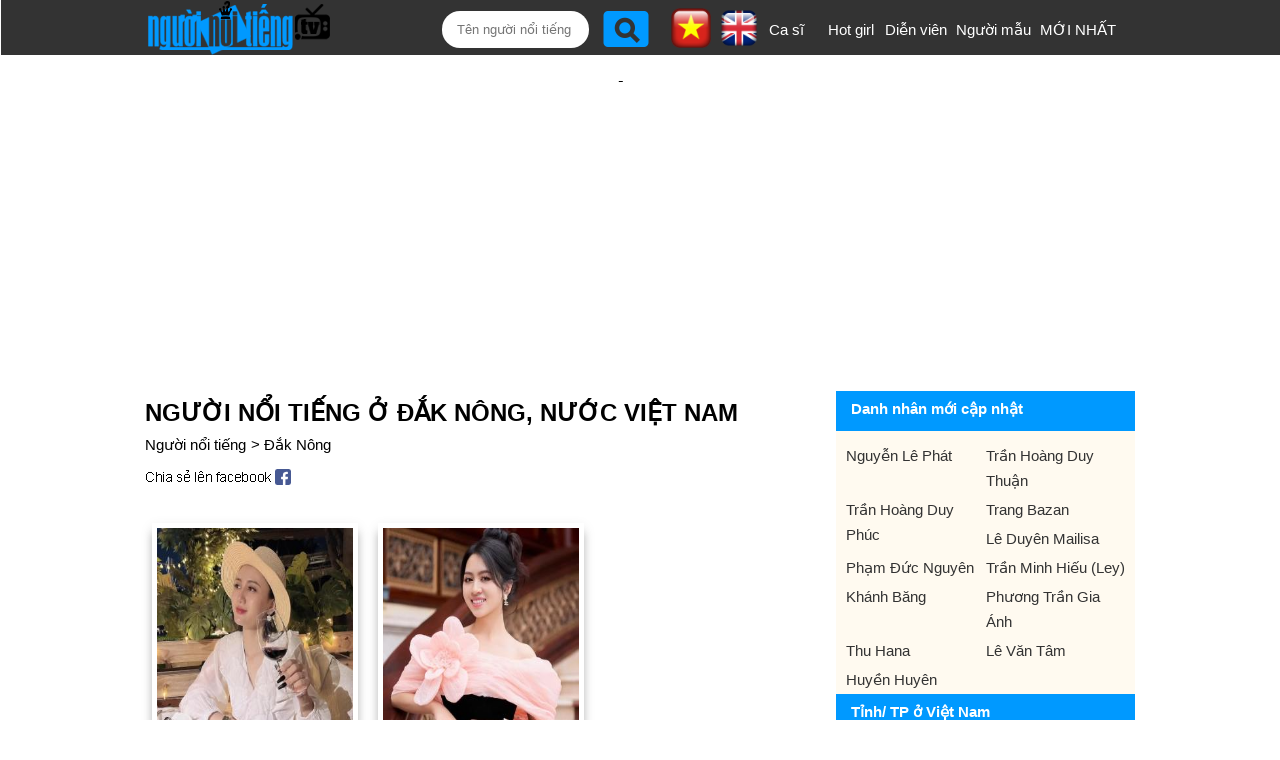

--- FILE ---
content_type: text/html;charset=UTF-8
request_url: https://nguoinoitieng.tv/tinh-tp/dak-nong-viet-nam
body_size: 7086
content:
<!DOCTYPE html>
<html lang="vi">
<head>
<meta charset="UTF-8">
<title>Người nổi tiếng ở Đắk Nông, nước Việt Nam</title>
<link rel="alternate" hreflang="en" href="https://en.nguoinoitieng.tv/born-city/dak-nong-viet-nam" />
<meta name="description" content="Người nổi tiếng ở Đắk Nông, nước Việt Nam. Người thành đạt/ Vĩ nhân/ danh nhân sinh ra ở tỉnh/ thành phố Đắk Nông, of Vietnam">
<meta name="keywords" content="Người nổi tiếng ở Đắk Nông, nước Việt Nam. Người thành đạt/ Vĩ nhân/ danh nhân sinh ra ở tỉnh/ thành phố Đắk Nông, of Vietnam, nguoi noi tieng Đắk Nông">
<link rel="next" href="/tinh-tp/dak-nong-viet-nam/page2" />
<meta name="robots" content="index,follow" />
<meta name="viewport" content="width=device-width,initial-scale=1.0,user-scalable=1">
<link rel="stylesheet" href="//s.xskt.com.vn/css/nnt/sv027.css" type="text/css" media="screen">
<link rel="canonical" href="https://nguoinoitieng.tv/tinh-tp/dak-nong-viet-nam">
<meta property="og:type" content="article" />
<meta property="og:site_name" content="Người nổi tiếng" />
<meta property="og:title" content="Người nổi tiếng ở Đắk Nông, nước Việt Nam" />
<meta property="og:url" content="https://nguoinoitieng.tv/tinh-tp/dak-nong-viet-nam" />
<meta property="og:image" content="https://s.xskt.com.vn/images/og-new/nguoinoitieng-tv.jpg" />
<meta property="og:description" content="Người nổi tiếng ở Đắk Nông, nước Việt Nam. Người thành đạt/ Vĩ nhân/ danh nhân sinh ra ở tỉnh/ thành phố Đắk Nông, of Vietnam" />
<script type="application/ld+json">
{
"@context":"http://schema.org",
"@type":"WebPage",
"url":"https://nguoinoitieng.tv/tinh-tp/dak-nong-viet-nam",
"name":"Người nổi tiếng ở Đắk Nông, nước Việt Nam",
"description":"Người nổi tiếng ở Đắk Nông, nước Việt Nam. Người thành đạt/ Vĩ nhân/ danh nhân sinh ra ở tỉnh/ thành phố Đắk Nông, of Vietnam",
"creator":{
"@type":"Organization",
"url":"https://nguoinoitieng.tv/",
"name":"nguoinoitieng.tv"
}
}
</script>
<script type="application/ld+json">
{
"@context":"https://schema.org/",
"@type":"BreadcrumbList",
"itemListElement":[{
"@type":"ListItem",
"position":1,
"name":"nguoinoitieng.tv",
"item":"https://nguoinoitieng.tv/"
},{
"@type":"ListItem",
"position":2,
"name":"Người nổi tiếng ở Đắk Nông, nước Việt Nam",
"item":"https://nguoinoitieng.tv/tinh-tp/dak-nong-viet-nam"
}]
}
</script>
</head>
<body><header>
<div class="header">
<div class="header-left">
<a href="/" class="logo"></a>
</div>
<div class="header-right">
<label for="slide-checkbox" class="slide-toggle" onclick=""><a id="nav-toggle" href="#" class=""><span></span></a></label>
<div class="search"><form action="/timkiem/" method="get">
<input type="text" name="tukhoa" placeholder="Tên người nổi tiếng" id="tukhoa">
<input type="submit" style="display:none">
<input type="button" name="btnsearch" value="" onclick="this.form.submit()">
<a href="https://en.nguoinoitieng.tv/born-city/dak-nong-viet-nam" class="en" title="English version"><img src="//s.xskt.com.vn/images/nguoint/en.png" alt="English"></a> <a href="https://nguoinoitieng.tv/tinh-tp/dak-nong-viet-nam" class="vi"><img src="//s.xskt.com.vn/images/nguoint/vi.png" alt="Vietnamese" title="Vietnamese version"></a>
</form>
</div><ul>
<li><a href="/nghe-nghiep/ca-si">Ca sĩ</a></li>
<li><a href="/nghe-nghiep/hot-girl">Hot girl</a></li>
<li><a href="/nghe-nghiep/dien-vien">Diễn viên</a></li>
<li style="width:90px"><a href="/nghe-nghiep/nguoi-mau">Người mẫu</a></li>
<li style="width:80px"><a href="/moi-nhat/">MỚI NHẤT</a></li></ul></div>
</div>
</header><aside id="content-menu"><a class="cate1" href="/">Home</a>
<br><b class="cate1">Vietnamese</b>
<ul>
<li><a href="/tinh-tp/ho-chi-minh-viet-nam">Ho Chi Minh</a></li>
<li><a href="/tinh-tp/ha-noi-viet-nam">Ha Noi</a></li>
<li><a href="/tinh-tp/thua-thien-hue-viet-nam">Thua Thien Hue</a></li>
<li><a href="/tinh-tp/nghe-an-viet-nam">Nghe An</a></li>
<li><a href="/tinh-tp/thanh-hoa-viet-nam">Thanh Hoa</a></li>
<li><a href="/tinh-tp/da-nang-viet-nam">Da Nang</a></li>
</ul>
<b class="cate1">South Korea</b>
<ul>
<li><a href="/tinh-tp/bucheon-han-quoc">Bucheon</a></li>
<li><a href="/tinh-tp/chungcheongnam-do-han-quoc">Chungcheongnam-do</a></li>
<li><a href="/tinh-tp/geumcheon-gu-han-quoc">Geumcheon-gu</a></li>
<li><a href="/tinh-tp/guro-gu-han-quoc">Guro-gu</a></li>
<li><a href="/tinh-tp/gurye-han-quoc">Gurye</a></li>
<li><a href="/tinh-tp/ilsan-han-quoc">Ilsan</a></li>
</ul>
<b class="cate1">United States</b>
<ul>
<li><a href="/tinh-tp/new-york-city-new-york">New York City</a></li>
<li><a href="/tinh-tp/los-angeles-california">Los Angeles</a></li>
<li><a href="/tinh-tp/chicago-illinois">Chicago</a></li>
<li><a href="/tinh-tp/brooklyn-new-york">Brooklyn</a></li>
<li><a href="/tinh-tp/philadelphia-pennsylvania">Philadelphia</a></li>
<li><a href="/tinh-tp/houston-texas">Houston</a></li>
</ul>
<b class="cate1">Anh</b>
<ul>
<li><a href="/tinh-tp/consett-anh">Consett</a></li>
<li><a href="/tinh-tp/derbyshire-anh">Derbyshire</a></li>
<li><a href="/tinh-tp/dronfield-anh">Dronfield</a></li>
<li><a href="/tinh-tp/great-yarmouth-anh">Great Yarmouth</a></li>
<li><a href="/tinh-tp/new-jersey-anh">New Jersey</a></li>
<li><a href="/tinh-tp/wallsend-anh">Wallsend</a></li>
</ul>
</aside>
<div class="clear"></div><div id="bnc0" class="bn">
<script async src="//pagead2.googlesyndication.com/pagead/js/adsbygoogle.js"></script>
<!-- B - TOP banner- MOBILE- dap ung -->
<ins data-full-width-responsive="true" class="adsbygoogle"
style="display:block"
data-ad-client="ca-pub-2988304919300319"
data-ad-slot="4233515213"
data-ad-format="auto"
data-full-width-responsive="true"></ins>
<script>(adsbygoogle=window.adsbygoogle||[]).push({});</script>
</div><div class="clear"></div>
<section id=content>
<div id="content-center">
<div id="content-left">
<h1>Người nổi tiếng ở Đắk Nông, nước Việt Nam</h1>
<div class="brc">
<a href="/">Người nổi tiếng</a>&gt; <a href="/tinh-tp/dak-nong-viet-nam">Đắk Nông</a>
</div>
<div class="share">
<a href="//www.facebook.com/sharer.php?u=https%3A%2F%2Fnguoinoitieng.tv%2Ftinh-tp%2Fdak-nong-viet-nam" class="s2fb" target="_blank" rel="nofollow">&nbsp;</a>
</div>
<div class="list-ngaymai"><div>
<figure>
<a href="/nghe-nghiep/mc/khanh-bang/bkd4" title="Thông tin của MC Khánh Băng">
<img src="/images/thumbnail/107/bkd4.jpg" alt="Ảnh MC Khánh Băng"></a>
<figcaption>
<a class="tennnt" href="/nghe-nghiep/mc/khanh-bang/bkd4">Khánh Băng</a>
<a class="nsnnt" href="/nghe-nghiep/mc" title="Người nổi tiếng là MC">MC <b>#31</b></a>
<a href="/con-giap/tuat" class="ranknnt">Tuổi Tuất <b>#312</b></a>
</figcaption>
</figure>
</div><div>
<figure>
<a href="/nghe-nghiep/tik-toker/le-duyen-mailisa/bld0" title="Thông tin của Tik Toker Lê Duyên Mailisa ">
<img src="/images/thumbnail/109/bld0.jpg" alt="Ảnh Tik Toker Lê Duyên Mailisa "></a>
<figcaption>
<a class="tennnt" href="/nghe-nghiep/tik-toker/le-duyen-mailisa/bld0">Lê Duyên Mailisa </a>
<a class="nsnnt" href="/nghe-nghiep/tik-toker" title="Người nổi tiếng là Tik Toker">Tik Toker <b>#379</b></a>
<a href="/con-giap/hoi" class="ranknnt">Tuổi Hợi <b>#352</b></a>
</figcaption>
</figure>
</div><div class="clear"></div><div id="bnc1" class="bn">
<script async src="//pagead2.googlesyndication.com/pagead/js/adsbygoogle.js"></script>

<ins class="adsbygoogle"
 style="display:inline-block;width:300px;height:250px"
 data-ad-client="ca-pub-2988304919300319"
 data-ad-slot="6777360416"></ins>
<script>
(adsbygoogle = window.adsbygoogle || []).push({});
</script>
</div><div class="clear"></div><div>
<figure>
<a href="/nghe-nghiep/hotface/tran-thanh-thanh-ron/bhgi" title="Thông tin của Hotface Trần Thanh Thanh (Ron)">
<img src="/images/thumbnail/103/bhgi.jpg" alt="Ảnh Hotface Trần Thanh Thanh (Ron)"></a>
<figcaption>
<a class="tennnt" href="/nghe-nghiep/hotface/tran-thanh-thanh-ron/bhgi">Trần Thanh Thanh (Ron)</a>
<a class="nsnnt" href="/nghe-nghiep/hotface" title="Người nổi tiếng là Hotface">Hotface <b>#75</b></a>
<a href="/con-giap/than" class="ranknnt">Tuổi Thân <b>#378</b></a>
</figcaption>
</figure>
</div><div>
<figure>
<a href="/nghe-nghiep/hien-tuong-mang/cam-van/bf24" title="Thông tin của Hiện tượng mạng Cẩm Vân">
<img src="/images/thumbnail/102/bf24.jpg" alt="Ảnh Hiện tượng mạng Cẩm Vân"></a>
<figcaption>
<a class="tennnt" href="/nghe-nghiep/hien-tuong-mang/cam-van/bf24">Cẩm Vân</a>
<a class="nsnnt" href="/nghe-nghiep/hien-tuong-mang" title="Người nổi tiếng là Hiện tượng mạng">Hiện tượng mạng <b>#46</b></a>
<a href="/con-giap/dau" class="ranknnt">Tuổi Dậu <b>#438</b></a>
</figcaption>
</figure>
</div><div class="clear5">&nbsp;</div><div id="bnc2" class="bn">
<script async src="//pagead2.googlesyndication.com/pagead/js/adsbygoogle.js"></script>
<ins data-full-width-responsive="true" class="adsbygoogle"
style="display:block; text-align:center;"
data-ad-format="fluid"
data-ad-layout="in-article"
data-ad-client="ca-pub-2988304919300319"
data-ad-slot="5356111612"></ins>
<script>
(adsbygoogle=window.adsbygoogle||[]).push({});
</script>
</div><div class="clear"></div><div class="clear5">&nbsp;</div><div>
<figure>
<a href="/nghe-nghiep/tik-toker/trang-bazan/blh8" title="Thông tin của Tik Toker Trang Bazan">
<img src="/images/thumbnail/109/blh8.jpg" alt="Ảnh Tik Toker Trang Bazan"></a>
<figcaption>
<a class="tennnt" href="/nghe-nghiep/tik-toker/trang-bazan/blh8">Trang Bazan</a>
<a class="nsnnt" href="/nghe-nghiep/tik-toker" title="Người nổi tiếng là Tik Toker">Tik Toker <b>#460</b></a>
<a href="/con-giap/suu" class="ranknnt">Tuổi Sửu <b>#428</b></a>
</figcaption>
</figure>
</div><div>
<figure>
<a href="/nghe-nghiep/hot-teen/nguyen-ngoc-diep/bfnd" title="Thông tin của Hot Teen Nguyễn Ngọc Diệp">
<img src="/images/thumbnail/101/bfnd.jpg" alt="Ảnh Hot Teen Nguyễn Ngọc Diệp"></a>
<figcaption>
<a class="tennnt" href="/nghe-nghiep/hot-teen/nguyen-ngoc-diep/bfnd">Nguyễn Ngọc Diệp</a>
<a class="nsnnt" href="/nghe-nghiep/hot-teen" title="Người nổi tiếng là Hot Teen">Hot Teen <b>#18</b></a>
<a href="/con-giap/ngo" class="ranknnt">Tuổi Ngọ <b>#467</b></a>
</figcaption>
</figure>
</div><div class="clear"></div><div class="bn">
<script async src="//pagead2.googlesyndication.com/pagead/js/adsbygoogle.js"></script>

<ins class="adsbygoogle"
 style="display:inline-block;width:300px;height:250px"
 data-ad-client="ca-pub-2988304919300319"
 data-ad-slot="6777360416"></ins>
<script>
(adsbygoogle = window.adsbygoogle || []).push({});
</script>
</div><div class="clear"></div><div>
<figure>
<a href="/nghe-nghiep/kol/le-khanh-huyen/bin1" title="Thông tin của KOL Lê Khánh Huyền">
<img src="/images/thumbnail/105/bin1.jpg" alt="Ảnh KOL Lê Khánh Huyền"></a>
<figcaption>
<a class="tennnt" href="/nghe-nghiep/kol/le-khanh-huyen/bin1">Lê Khánh Huyền</a>
<a class="nsnnt" href="/nghe-nghiep/kol" title="Người nổi tiếng là KOL">KOL <b>#130</b></a>
<a href="/con-giap/than" class="ranknnt">Tuổi Thân <b>#459</b></a>
</figcaption>
</figure>
</div><div>
<figure>
<a href="/nghe-nghiep/makeup/mai-ngoc-khanh-linh/bg4z" title="Thông tin của Makeup Mai Ngọc Khánh Linh">
<img src="/images/thumbnail/103/bg4z.jpg" alt="Ảnh Makeup Mai Ngọc Khánh Linh"></a>
<figcaption>
<a class="tennnt" href="/nghe-nghiep/makeup/mai-ngoc-khanh-linh/bg4z">Mai Ngọc Khánh Linh</a>
<a class="nsnnt" href="/nghe-nghiep/makeup" title="Người nổi tiếng là Makeup">Makeup <b>#5</b></a>
<a href="/con-giap/mao" class="ranknnt">Tuổi Mão <b>#2519</b></a>
</figcaption>
</figure>
</div><div>
<figure>
<a href="/nghe-nghiep/hot-girl/ngoc-mai/bb0f" title="Thông tin của Hot girl Ngọc Mai">
<img src="/images/thumbnail/96/bb0f.jpg" alt="Ảnh Hot girl Ngọc Mai"></a>
<figcaption>
<a class="tennnt" href="/nghe-nghiep/hot-girl/ngoc-mai/bb0f">Ngọc Mai</a>
<a class="nsnnt" href="/nghe-nghiep/hot-girl" title="Người nổi tiếng là Hot girl">Hot girl <b>#383</b></a>
<a href="/con-giap/tuat" class="ranknnt">Tuổi Tuất <b>#2434</b></a>
</figcaption>
</figure>
</div><div>
<figure>
<a href="/nghe-nghiep/vdv-the-hinh/tran-hoang-duy-phuc/blks" title="Thông tin của VĐV thể hình Trần Hoàng Duy Phúc ">
<img src="/images/thumbnail/109/blks.jpg" alt="Ảnh VĐV thể hình Trần Hoàng Duy Phúc "></a>
<figcaption>
<a class="tennnt" href="/nghe-nghiep/vdv-the-hinh/tran-hoang-duy-phuc/blks">Trần Hoàng Duy Phúc </a>
<a class="nsnnt" href="/nghe-nghiep/vdv-the-hinh" title="Người nổi tiếng là VĐV thể hình">VĐV thể hình <b>#9</b></a>
<a href="/con-giap/ngo" class="ranknnt">Tuổi Ngọ <b>#4583</b></a>
</figcaption>
</figure>
</div><div>
<figure>
<a href="/nghe-nghiep/nguoi-mau/phuong-tran-gia-anh/bj9i" title="Thông tin của Người mẫu Phương Trần Gia Ánh">
<img src="/images/thumbnail/107/bj9i.jpg" alt="Ảnh Người mẫu Phương Trần Gia Ánh"></a>
<figcaption>
<a class="tennnt" href="/nghe-nghiep/nguoi-mau/phuong-tran-gia-anh/bj9i">Phương Trần Gia Ánh</a>
<a class="nsnnt" href="/nghe-nghiep/nguoi-mau" title="Người nổi tiếng là Người mẫu">Người mẫu <b>#1421</b></a>
<a href="/con-giap/mao" class="ranknnt">Tuổi Mão <b>#4522</b></a>
</figcaption>
</figure>
</div><div>
<figure>
<a href="/nghe-nghiep/hot-girl/thu-tuyen/bd2k" title="Thông tin của Hot girl Thu Tuyền">
<img src="/images/thumbnail/99/bd2k.jpg" alt="Ảnh Hot girl Thu Tuyền"></a>
<figcaption>
<a class="tennnt" href="/nghe-nghiep/hot-girl/thu-tuyen/bd2k">Thu Tuyền</a>
<a class="nsnnt" href="/nghe-nghiep/hot-girl" title="Người nổi tiếng là Hot girl">Hot girl <b>#557</b></a>
<a href="/con-giap/suu" class="ranknnt">Tuổi Sửu <b>#4853</b></a>
</figcaption>
</figure>
</div>
</div><div style="clear:both;height:5px"></div><div class="share">
<a href="//www.facebook.com/sharer.php?u=https%3A%2F%2Fnguoinoitieng.tv%2Ftinh-tp%2Fdak-nong-viet-nam" class="s2fb" target="_blank" rel="nofollow">&nbsp;</a>
</div><div class="by-ns-box">
<b>Người nổi tiếng theo ngày sinh:</b><br>
<select id="ngaysinh"><option value="1">1</option><option value="2">2</option><option value="3">3</option><option value="4">4</option><option value="5">5</option><option value="6">6</option><option value="7">7</option><option value="8">8</option><option value="9">9</option><option value="10">10</option><option value="11">11</option><option value="12">12</option><option value="13">13</option><option value="14">14</option><option value="15">15</option><option value="16">16</option><option value="17">17</option><option value="18">18</option><option value="19">19</option><option value="20">20</option><option value="21">21</option><option value="22">22</option><option value="23">23</option><option value="24">24</option><option value="25">25</option><option value="26">26</option><option value="27">27</option><option value="28">28</option><option value="29">29</option><option value="30">30</option><option value="31">31</option></select> / <select id="thangsinh"><option value="1">1</option><option value="2">2</option><option value="3">3</option><option value="4">4</option><option value="5">5</option><option value="6">6</option><option value="7">7</option><option value="8">8</option><option value="9">9</option><option value="10">10</option><option value="11">11</option><option value="12">12</option></select>
<input type="button" value=" Xem " id="showNs">
<select id="namsinh"><option value="1966">1966</option><option value="1967">1967</option><option value="1968">1968</option><option value="1969">1969</option><option value="1970">1970</option><option value="1971">1971</option><option value="1972">1972</option><option value="1973">1973</option><option value="1974">1974</option><option value="1975">1975</option><option value="1976">1976</option><option value="1977">1977</option><option value="1978">1978</option><option value="1979">1979</option><option value="1980">1980</option><option value="1981">1981</option><option value="1982">1982</option><option value="1983">1983</option><option value="1984">1984</option><option value="1985">1985</option><option value="1986">1986</option><option value="1987">1987</option><option value="1988">1988</option><option value="1989">1989</option><option value="1990">1990</option><option value="1991">1991</option><option value="1992">1992</option><option value="1993">1993</option><option value="1994">1994</option><option value="1995">1995</option><option value="1996">1996</option><option value="1997">1997</option><option value="1998">1998</option><option value="1999">1999</option><option value="2000">2000</option><option value="2001">2001</option><option value="2002">2002</option><option value="2003">2003</option><option value="2004">2004</option><option value="2005">2005</option><option value="2006">2006</option><option value="2007">2007</option><option value="2008">2008</option><option value="2009">2009</option><option value="2010">2010</option><option value="2011">2011</option><option value="2012">2012</option><option value="2013">2013</option><option value="2014">2014</option><option value="2015">2015</option><option value="2016">2016</option><option value="2017">2017</option><option value="2018">2018</option><option value="2019">2019</option><option value="2020">2020</option><option value="2021">2021</option><option value="2022">2022</option></select>
<input type="button" value=" Xem " id="showNams">
</div>
<div class="pagenumber"><b>1</b> <a href="/tinh-tp/dak-nong-viet-nam/page2">2</a> <a href="/tinh-tp/dak-nong-viet-nam/page3">3</a> <a href="/tinh-tp/dak-nong-viet-nam/page2">Tiếp</a> </div>
<h2 class="title-contentcenter"><a href="/tinh-tp/dak-nong-viet-nam">Danh nhân nổi tiếng ở Đắk Nông</a>, of Vietnam</h2>
<div class="note">
Bạn muốn tìm &quot;Ai là <a href="/tinh-tp/dak-nong-viet-nam">người nổi tiếng ở Đắk Nông</a>, nước Việt Nam?&quot; Đây là danh sách người nổi tiếng tỉnh/ thành phố Đắk Nông, of Vietnam được nguoinoitieng.tv cập nhật liên tục.
Danh sách những <a href="/tinh-tp/dak-nong-viet-nam">người nổi tiếng sinh ra ở Đắk Nông</a>, nước Việt Nam, tuy vậy, danh sách này có thể chưa đủ hoặc chưa chính xác, nếu bạn thấy thông tin là chưa chính xác, vui lòng liên hệ với chúng tôi để được hỗ trợ.<br>
<b>Từ khóa tìm kiếm</b><br>
Người nổi tiếng ở Đắk Nông, nước Việt Nam. Người thành đạt/ Vĩ nhân/ danh nhân sinh ra ở tỉnh/ thành phố Đắk Nông, of Vietnam</div>
</div>
<div id="content-right">
<div class="box-right">
<div class="title-right">
<strong><a href="/tinh-tp/dak-nong-viet-nam">Danh nhân mới cập nhật</a></strong>
</div>
<div>
<nav>
<ul>
<li><a href="/nghe-nghiep/cau-thu-bong-da/nguyen-le-phat/bl82">Nguyễn Lê Phát</a></li>
<li><a href="/nghe-nghiep/vdv-the-hinh/tran-hoang-duy-thuan/blkt">Trần Hoàng Duy Thuận</a></li>
<li><a href="/nghe-nghiep/vdv-the-hinh/tran-hoang-duy-phuc/blks">Trần Hoàng Duy Phúc </a></li>
<li><a href="/nghe-nghiep/tik-toker/trang-bazan/blh8">Trang Bazan</a></li>
<li><a href="/nghe-nghiep/tik-toker/le-duyen-mailisa/bld0">Lê Duyên Mailisa </a></li>
<li><a href="/nghe-nghiep/dien-vien/pham-duc-nguyen/bkos">Phạm Đức Nguyên</a></li>
<li><a href="/nghe-nghiep/chuyen-gia-marketing/tran-minh-hieu-ley/bkia">Trần Minh Hiếu (Ley)</a></li>
<li><a href="/nghe-nghiep/mc/khanh-bang/bkd4">Khánh Băng</a></li>
<li><a href="/nghe-nghiep/nguoi-mau/phuong-tran-gia-anh/bj9i">Phương Trần Gia Ánh</a></li>
<li><a href="/nghe-nghiep/chuyen-gia-trang-diem/thu-hana/bj72">Thu Hana</a></li>
<li><a href="/nghe-nghiep/hotface/le-van-tam/bjp8">Lê Văn Tâm</a></li>
<li><a href="/nghe-nghiep/dien-gia/huyen-huyen/bjd2">Huyền Huyên</a></li>
</ul>
</nav>
</div>
<div class="title-right"><strong>Tỉnh/ TP ở Việt Nam</strong></div>
<div>
<nav>
<ul id="list-prv" class="show-less">
<li><a href="/tinh-tp/ho-chi-minh-viet-nam">Hồ Chí Minh</a></li>
<li><a href="/tinh-tp/ha-noi-viet-nam">Hà Nội</a></li>
<li><a href="/tinh-tp/binh-duong-viet-nam">Bình Dương</a></li>
<li><a href="/tinh-tp/da-nang-viet-nam">Đà Nẵng</a></li>
<li><a href="/tinh-tp/ha-tinh-viet-nam">Hà Tĩnh</a></li>
<li><a href="/tinh-tp/hai-duong-viet-nam">Hải Dương</a></li>
<li><a href="/tinh-tp/hau-giang-viet-nam">Hậu Giang</a></li>
<li><a href="/tinh-tp/hoa-binh-viet-nam">Hòa Bình</a></li>
<li><a href="/tinh-tp/hung-yen-viet-nam">Hưng Yên</a></li>
<li><a href="/tinh-tp/khanh-hoa-viet-nam">Khánh Hòa</a></li>
<li><a href="/tinh-tp/kien-giang-viet-nam">Kiên Giang</a></li>
<li><a href="/tinh-tp/kon-tum-viet-nam">Kon Tum</a></li>
<li><a href="/tinh-tp/lai-chau-viet-nam">Lai Châu</a></li>
<li><a href="/tinh-tp/lam-dong-viet-nam">Lâm Đồng</a></li>
<li><a href="/tinh-tp/lang-son-viet-nam">Lạng Sơn</a></li>
<li><a href="/tinh-tp/lao-cai-viet-nam">Lào Cai</a></li>
<li><a href="/tinh-tp/nam-dinh-viet-nam">Nam Định</a></li>
<li><a href="/tinh-tp/nghe-an-viet-nam">Nghệ An</a></li>
<li><a href="/tinh-tp/ninh-binh-viet-nam">Ninh Bình</a></li>
<li><a href="/tinh-tp/ninh-thuan-viet-nam">Ninh Thuận</a></li>
<li><a href="/tinh-tp/phu-tho-viet-nam">Phú Thọ</a></li>
<li><a href="/tinh-tp/phu-yen-viet-nam">Phú Yên</a></li>
<li><a href="/tinh-tp/quang-binh-viet-nam">Quảng Bình</a></li>
<li><a href="/tinh-tp/quang-nam-viet-nam">Quảng Nam</a></li>
<li><a href="/tinh-tp/quang-ngai-viet-nam">Quảng Ngãi</a></li>
<li><a href="/tinh-tp/quang-ninh-viet-nam">Quảng Ninh</a></li>
<li><a href="/tinh-tp/quang-tri-viet-nam">Quảng Trị</a></li>
<li><a href="/tinh-tp/soc-trang-viet-nam">Sóc Trăng</a></li>
<li><a href="/tinh-tp/son-la-viet-nam">Sơn La</a></li>
<li><a href="/tinh-tp/tay-ninh-viet-nam">Tây Ninh</a></li>
<li><a href="/tinh-tp/thai-binh-viet-nam">Thái Bình</a></li>
<li><a href="/tinh-tp/thai-nguyen-viet-nam">Thái Nguyên</a></li>
<li><a href="/tinh-tp/thanh-hoa-viet-nam">Thanh Hóa</a></li>
<li><a href="/tinh-tp/thua-thien-hue-viet-nam">Thừa Thiên Huế</a></li>
<li><a href="/tinh-tp/tien-giang-viet-nam">Tiền Giang</a></li>
<li><a href="/tinh-tp/tra-vinh-viet-nam">Trà Vinh</a></li>
<li><a href="/tinh-tp/tuyen-quang-viet-nam">Tuyên Quang</a></li>
<li><a href="/tinh-tp/vinh-long-viet-nam">Vĩnh Long</a></li>
<li><a href="/tinh-tp/vinh-phuc-viet-nam">Vĩnh Phúc</a></li>
<li><a href="/tinh-tp/yen-bai-viet-nam">Yên Bái</a></li>
<li><a href="/tinh-tp/hai-phong-viet-nam">Hải Phòng</a></li>
<li><a href="/tinh-tp/long-an-viet-nam">Long An</a></li>
<li><a href="/tinh-tp/ba-ria-vung-tau-viet-nam">Bà Rịa Vũng Tàu</a></li>
<li><a href="/tinh-tp/an-giang-viet-nam">An Giang</a></li>
<li><a href="/tinh-tp/bac-giang-viet-nam">Bắc Giang</a></li>
<li><a href="/tinh-tp/bac-kan-viet-nam">Bắc Kạn</a></li>
<li><a href="/tinh-tp/bac-lieu-viet-nam">Bạc Liêu</a></li>
<li><a href="/tinh-tp/bac-ninh-viet-nam">Bắc Ninh</a></li>
<li><a href="/tinh-tp/ben-tre-viet-nam">Bến Tre</a></li>
<li><a href="/tinh-tp/binh-dinh-viet-nam">Bình Định</a></li>
<li><a href="/tinh-tp/binh-phuoc-viet-nam">Bình Phước</a></li>
<li><a href="/tinh-tp/binh-thuan-viet-nam">Bình Thuận  </a></li>
<li><a href="/tinh-tp/ca-mau-viet-nam">Cà Mau</a></li>
<li><a href="/tinh-tp/can-tho-viet-nam">Cần Thơ</a></li>
<li><a href="/tinh-tp/cao-bang-viet-nam">Cao Bằng</a></li>
<li><a href="/tinh-tp/dak-lak-viet-nam">Đắk Lắk</a></li>
<li><a href="/tinh-tp/dak-nong-viet-nam">Đắk Nông</a></li>
<li><a href="/tinh-tp/dien-bien-viet-nam">Điện Biên</a></li>
<li><a href="/tinh-tp/dong-nai-viet-nam">Đồng Nai</a></li>
<li><a href="/tinh-tp/dong-thap-viet-nam">Đồng Tháp</a></li>
<li><a href="/tinh-tp/gia-lai-viet-nam">Gia Lai</a></li>
<li><a href="/tinh-tp/ha-giang-viet-nam">Hà Giang</a></li>
<li><a href="/tinh-tp/ha-nam-viet-nam">Hà Nam</a></li>
<li><a href="/tinh-tp/da-lat-viet-nam">Đà Lạt</a></li>
<li><a href="/tinh-tp/phan-thiet-viet-nam">Phan Thiết</a></li>
<li><a href="/tinh-tp/nha-trang-viet-nam">Nha Trang</a></li>
</ul>
<a id="show-prv" href="javascript:void(0)" title="Hiển thị toàn bộ danh sách tỉnh/ TP">Hiển thị toàn bộ</a><div class="clear"></div>
</nav>
</div>
</div>

</div>
</div>
</section>
<section id="content-bot1">
<div class="content-bot1">

<div class="ttlq">
<h3 class="title-ttlq"><a href="/tinh-tp/dien-bien-viet-nam">Sinh ở Điện Biên</a></h3>
<h3 class="title-ttlq"><a href="/tinh-tp/dong-nai-viet-nam">Sinh ở Đồng Nai</a></h3>
<h3 class="title-ttlq"><a href="/tinh-tp/dong-thap-viet-nam">Sinh ở Đồng Tháp</a></h3>
<h3 class="title-ttlq"><a href="/tinh-tp/gia-lai-viet-nam">Sinh ở Gia Lai</a></h3>
</div>
</div>
</section><section id="content-bot2">
<div class="content">
<div class="box-contentbot">
<h4>Theo cung hoàng đạo</h4>
<nav class="col2">
<ul><li><a href="/cung-hoang-dao/bao-binh" title="Bảo Bình (20/1 -&gt; 18/2)">Bảo Bình</a></li><li><a href="/cung-hoang-dao/song-ngu" title="Song Ngư (19/2 -&gt; 20/3)">Song Ngư</a></li><li><a href="/cung-hoang-dao/bach-duong" title="Bạch Dương (21/3 -&gt; 19/4)">Bạch Dương</a></li><li><a href="/cung-hoang-dao/kim-nguu" title="Kim Ngưu (20/4 -&gt; 20/5)">Kim Ngưu</a></li><li><a href="/cung-hoang-dao/song-tu" title="Song Tử (21/5 -&gt; 21/6)">Song Tử</a></li><li><a href="/cung-hoang-dao/cu-giai" title="Cự Giải (22/6 -&gt; 22/7)">Cự Giải</a></li><li><a href="/cung-hoang-dao/su-tu" title="Sư Tử (23/7 -&gt; 22/8)">Sư Tử</a></li><li><a href="/cung-hoang-dao/xu-nu" title="Xử Nữ (23/8 -&gt; 22/9)">Xử Nữ</a></li><li><a href="/cung-hoang-dao/thien-binh" title="Thiên Bình (23/9 -&gt; 23/10)">Thiên Bình</a></li><li><a href="/cung-hoang-dao/than-nong" title="Thần Nông (24/10 -&gt; 22/11)">Thần Nông</a></li><li><a href="/cung-hoang-dao/nhan-ma" title="Nhân Mã (23/11 -&gt; 21/12)">Nhân Mã</a></li><li><a href="/cung-hoang-dao/ma-ket" title="Ma Kết (22/12 -&gt; 19/1)">Ma Kết</a></li></ul>
</nav>
</div>
<div class="box-contentbot">
<h4>Theo con giáp</h4>
<nav class="col2">
<ul><li><a href="/con-giap/ti" title="Famous people born in Tỵ">Tỵ</a></li><li><a href="/con-giap/ngo" title="Famous people born in Ngọ">Ngọ</a></li><li><a href="/con-giap/mui" title="Famous people born in Mùi">Mùi</a></li><li><a href="/con-giap/than" title="Famous people born in Thân">Thân</a></li><li><a href="/con-giap/dau" title="Famous people born in Dậu">Dậu</a></li><li><a href="/con-giap/tuat" title="Famous people born in Tuất">Tuất</a></li><li><a href="/con-giap/hoi" title="Famous people born in Hợi">Hợi</a></li><li><a href="/con-giap/ty" title="Famous people born in Tý">Tý</a></li><li><a href="/con-giap/suu" title="Famous people born in Sửu">Sửu</a></li><li><a href="/con-giap/dan" title="Famous people born in Dần">Dần</a></li><li><a href="/con-giap/mao" title="Famous people born in Mão">Mão</a></li><li><a href="/con-giap/thin" title="Famous people born in Thìn">Thìn</a></li></ul>
</nav>
</div>
<div class="box-contentbot" style="background-color:#afeeee;">
<a href="/theo-ten"><h4>Top tên nổi tiếng nhất</h4></a>
<nav>
<ul class="col2"><li><a href="/theo-ten/Thành" title="Người nổi tiếng tên Thành">Thành</a></li><li><a href="/theo-ten/Tùng" title="Người nổi tiếng tên Tùng">Tùng</a></li><li><a href="/theo-ten/Linh" title="Người nổi tiếng tên Linh">Linh</a></li><li><a href="/theo-ten/My" title="Người nổi tiếng tên My">My</a></li><li><a href="/theo-ten/Tiên" title="Người nổi tiếng tên Tiên">Tiên</a></li><li><a href="/theo-ten/Hiếu" title="Người nổi tiếng tên Hiếu">Hiếu</a></li><li><a href="/theo-ten/Nhi" title="Người nổi tiếng tên Nhi">Nhi</a></li><li><a href="/theo-ten/Hằng" title="Người nổi tiếng tên Hằng">Hằng</a></li><li><a href="/theo-ten/Anh" title="Người nổi tiếng tên Anh">Anh</a></li><li><a href="/theo-ten/Phương" title="Người nổi tiếng tên Phương">Phương</a></li><li><a href="/theo-ten/Khánh" title="Người nổi tiếng tên Khánh">Khánh</a></li><li><a href="/theo-ten/Thy" title="Người nổi tiếng tên Thy">Thy</a></li>
</ul>
</nav>
</div>
</div>
</section>
<div class="clear5"></div><div class="linksite">
<b>Website liên kết:</b><br><ul></ul>
</div>
<footer><div>
<a href="/"></a>Copyright (C) nguoinoitieng.tv 2016<br>
<a style="background:none" href="/dieu-khoan-su-dung.html">Điều khoản sử dụng</a>&nbsp;<a style="background:none" href="/chinh-sach-quyen-rieng-tu.html">Chính sách quyền riêng tư</a><div class="clear"></div>
Liên hệ: <b class="nsnnt">mail.nguoinoitieng.tv@gmail.com</b>
</div><div class="clear5">&nbsp;</div>
</footer><div id="topLeftBn"></div>
<a href="#" id="back-to-top" title="Về đầu trang">&nbsp;</a>
<script src="//s.xskt.com.vn/js/jq.js"></script>
<script src="//s.xskt.com.vn/js/newjs/nnt06.js"></script>
<script>window.onload=function(){
if(!adsbygoogle.loaded){
$("#bnc0").html('<iframe frameborder="0" scrolling="no" style="width:100%;height:260px" src="/abn/afl.jsp?cc=1"></iframe>');
var htm='<iframe frameborder="0" scrolling="no" style="width:100%;height:290px" src="/abn/afl.jsp"></iframe>';
$("#bnc1").html(htm);$("#bnc2").html(htm);
}};
fixL=setInterval('fixBlank()',100);</script>
<script>
var showPrv=false;
$('#show-prv').click(function(){
if(showPrv){$('#list-prv').attr('class','show-less');$('#show-prv').text("Hiển thị toàn bộ");$('#show-prv').attr('title','Hiển thị toàn bộ danh sách tỉnh/ TP');showPrv=false;
}else{$('#list-prv').attr('class','');$('#show-prv').text("Thu gọn");$('#show-prv').attr('title','Thu gọn danh sách tỉnh/ TP');showPrv=true;
}
});
$(document).ready(function(){loadStyle();});
</script>
<script async src="https://www.googletagmanager.com/gtag/js?id=G-32Z1TLNT20"></script><script>window.dataLayer=window.dataLayer||[];function gtag(){dataLayer.push(arguments);}gtag('js',new Date());gtag('config','G-32Z1TLNT20');</script>
<script>
$('#showNs').click(function(){window.location.href='/sinh-ngay/'+$('#ngaysinh').val()+"-"+$('#thangsinh').val();});
$('#showNams').click(function(){window.location.href='/sinh-nam/'+$('#namsinh').val();});
</script>
</body>
</html>

--- FILE ---
content_type: text/html; charset=utf-8
request_url: https://www.google.com/recaptcha/api2/aframe
body_size: 268
content:
<!DOCTYPE HTML><html><head><meta http-equiv="content-type" content="text/html; charset=UTF-8"></head><body><script nonce="9BAYqqn9ztyPAXJOFLhraQ">/** Anti-fraud and anti-abuse applications only. See google.com/recaptcha */ try{var clients={'sodar':'https://pagead2.googlesyndication.com/pagead/sodar?'};window.addEventListener("message",function(a){try{if(a.source===window.parent){var b=JSON.parse(a.data);var c=clients[b['id']];if(c){var d=document.createElement('img');d.src=c+b['params']+'&rc='+(localStorage.getItem("rc::a")?sessionStorage.getItem("rc::b"):"");window.document.body.appendChild(d);sessionStorage.setItem("rc::e",parseInt(sessionStorage.getItem("rc::e")||0)+1);localStorage.setItem("rc::h",'1768982567229');}}}catch(b){}});window.parent.postMessage("_grecaptcha_ready", "*");}catch(b){}</script></body></html>

--- FILE ---
content_type: application/x-javascript; charset=utf-8
request_url: https://servicer.mgid.com/1211137/1?nocmp=1&sessionId=69708829-0a843&sessionPage=1&sessionNumberWeek=1&sessionNumber=1&cpicon=1&scale_metric_1=64.00&scale_metric_2=256.00&scale_metric_3=100.00&cbuster=1768982570228291640949&pvid=9884c432-c95e-4914-852b-723a69696f05&implVersion=17&lct=1768241400&mp4=1&ap=1&consentStrLen=0&wlid=1c934b4e-d274-495b-bb02-2180364143e6&pageview_widget_list=1211137&uniqId=0bf6d&childs=1824361&niet=4g&nisd=false&jsp=head&evt=%5B%7B%22event%22%3A1%2C%22methods%22%3A%5B1%2C2%5D%7D%2C%7B%22event%22%3A2%2C%22methods%22%3A%5B1%2C2%5D%7D%5D&pv=5&jsv=es6&dpr=1&hashCommit=a2dd5561&iframe=1&tfre=2225&w=1200&h=250&tl=150&tlp=1&sz=1200x250&szp=1&szl=1&cxurl=https%3A%2F%2Fnguoinoitieng.tv%2Ftinh-tp%2Fdak-nong-viet-nam&ref=https%3A%2F%2Fnguoinoitieng.tv%2Ftinh-tp%2Fdak-nong-viet-nam&lu=https%3A%2F%2Fnguoinoitieng.tv%2Ftinh-tp%2Fdak-nong-viet-nam
body_size: 1084
content:
var _mgq=_mgq||[];
_mgq.push(["MarketGidLoadGoods1211137_0bf6d",[
["Herbeauty","12578214","1","Is Working From Home During The Pandemic Giving You A Headache?","","0","","","","xr6lNmm73ugB6cU8e5UYlhn8ONn49WqsmYqU7NdGb7VP7Wps2Xo7pwlMkZLtd_8HJ5-V9RiSmN6raXcKPkq-doDK4rWSy2fc-hjXTODUxqioExgw8651M0-wLry4JrEA",{"i":"https://s-img.mgid.com/g/12578214/492x277/-/[base64].webp?v=1768982571-zdIzxPxH0ZCPSFkwkWRrPAPHfaw0BGyK1M2f0v9Excg","l":"https://clck.mgid.com/ghits/12578214/i/57544124/0/pp/1/1?h=xr6lNmm73ugB6cU8e5UYlhn8ONn49WqsmYqU7NdGb7VP7Wps2Xo7pwlMkZLtd_8HJ5-V9RiSmN6raXcKPkq-doDK4rWSy2fc-hjXTODUxqioExgw8651M0-wLry4JrEA&rid=956dcf97-f69f-11f0-ab9c-d404e6f98490&tt=Direct&att=3&afrd=296&iv=17&ct=1&gdprApplies=0&muid=q0lPCDWJzK20&st=-300&mp4=1&h2=RGCnD2pppFaSHdacZpvmnrKs3NEoz9rroTgLYydx17c6n9oI_XVOhYOw7x_i8yW15b9z_9bU2YoYYLSX13VDAw**","adc":[],"sdl":0,"dl":"","type":"w","media-type":"static","clicktrackers":[],"cta":"Learn more","cdt":"","catId":221,"tri":"956debcd-f69f-11f0-ab9c-d404e6f98490","crid":"12578214"}],],
{"awc":{},"dt":"desktop","ts":"","tt":"Direct","isBot":1,"h2":"RGCnD2pppFaSHdacZpvmnrKs3NEoz9rroTgLYydx17c6n9oI_XVOhYOw7x_i8yW15b9z_9bU2YoYYLSX13VDAw**","ats":0,"rid":"956dcf97-f69f-11f0-ab9c-d404e6f98490","pvid":"9884c432-c95e-4914-852b-723a69696f05","iv":17,"brid":32,"muidn":"q0lPCDWJzK20","dnt":0,"cv":2,"afrd":296,"config":{"adPlayers":[{"ct":"Inh","desktopChannelId":"6863d2ea7b1ea7e2630d5615","engine":"aniview","mobileChannelId":"6863d2ea7b1ea7e2630d5615","name":"aniview player","nativeBackfillEnabled":false,"publisherId":"5ac2203f073ef46a6856c7b0","rs":0.65,"skipoffset":"5","sourceType":"main"}],"autoStart":"visibleNotPause","enabled":"1","formats":[{"adsPlace":"over","autoStart":"visibleOnly","closeButtonEnable":1,"device":"desktop","loop":true,"maximp":2,"moveToBody":false,"name":"outstream","sticky":false,"teaserHeight":1,"teaserIndex":0,"teaserSize":1,"test":false},{"adsPlace":"over","autoStart":"visibleOnly","closeButtonEnable":1,"device":"mobile","loop":true,"maximp":2,"moveToBody":false,"name":"outstream","sticky":false,"teaserHeight":1,"teaserIndex":0,"teaserSize":1,"test":false}],"parentCid":1211137,"subid":0,"templateId":0,"uuid":"956dcf97-f69f-11f0-ab9c-d404e6f98490","vast":["//servicer.mgid.com/1211137/?vast=1"],"vastIntegration":false,"vpaid":{"adsLimit":1,"maxSinglePlayers":3,"singleTimeout":5,"totalTimeout":5},"wages_types":"video,goods"},"lib":"1.11.255","sd":["","350320"],"consent":true,"adv_src_id":20110}]);
_mgqp();


--- FILE ---
content_type: application/x-javascript; charset=utf-8
request_url: https://servicer.mgid.com/1211137/1?nocmp=1&sessionId=69708829-06ec2&sessionPage=1&sessionNumberWeek=1&sessionNumber=1&cpicon=1&scale_metric_1=64.00&scale_metric_2=256.00&scale_metric_3=621.36&cbuster=1768982570211911934588&pvid=9884c432-c95e-4914-852b-723a69696f05&implVersion=17&lct=1768241400&mp4=1&ap=1&consentStrLen=0&wlid=cc03d459-4d42-42c5-b811-22c37a8c0962&pageview_widget_list=1211137&uniqId=1467b&childs=1824361&niet=4g&nisd=false&jsp=head&evt=%5B%7B%22event%22%3A1%2C%22methods%22%3A%5B1%2C2%5D%7D%2C%7B%22event%22%3A2%2C%22methods%22%3A%5B1%2C2%5D%7D%5D&pv=5&jsv=es6&dpr=1&hashCommit=a2dd5561&iframe=1&tfre=2004&w=190&h=451&tl=150&tlp=1&sz=190x451&szp=1&szl=1&cxurl=https%3A%2F%2Fnguoinoitieng.tv%2Ftinh-tp%2Fdak-nong-viet-nam&ref=https%3A%2F%2Fnguoinoitieng.tv%2Ftinh-tp%2Fdak-nong-viet-nam&lu=https%3A%2F%2Fnguoinoitieng.tv%2Ftinh-tp%2Fdak-nong-viet-nam
body_size: 1193
content:
var _mgq=_mgq||[];
_mgq.push(["MarketGidLoadGoods1211137_1467b",[
["Herbeauty","24845245","1","What Fans Didn't Know About Kylie Minogue Until Now","Her hidden projects prove she’s still pop royalty","0","","","","xr6lNmm73ugB6cU8e5UYlrcYbow1rAIBuMtlA3GDzOxP7Wps2Xo7pwlMkZLtd_8HJ5-V9RiSmN6raXcKPkq-doDK4rWSy2fc-hjXTODUxqj2WNvukKV716K0gZZFCDY4",{"i":"https://s-img.mgid.com/g/24845245/492x277/-/[base64].webp?v=1768982571-Ms4_j0HhpMG3SZW_hjiNRbSEu0NVpqwXR5hv5hnA7wc","l":"https://clck.mgid.com/ghits/24845245/i/57544124/0/pp/1/1?h=xr6lNmm73ugB6cU8e5UYlrcYbow1rAIBuMtlA3GDzOxP7Wps2Xo7pwlMkZLtd_8HJ5-V9RiSmN6raXcKPkq-doDK4rWSy2fc-hjXTODUxqj2WNvukKV716K0gZZFCDY4&rid=956dd3d7-f69f-11f0-97f4-d404e6f97680&tt=Direct&att=3&afrd=296&iv=17&ct=1&gdprApplies=0&muid=q0lPEYzR4j20&st=-300&mp4=1&h2=RGCnD2pppFaSHdacZpvmnrKs3NEoz9rroTgLYydx17e0Jbm1CRe-FmAGlkAoQiCaYenvKlIDbIoEAsmKgt1QMA**","adc":[],"sdl":0,"dl":"","type":"w","media-type":"static","clicktrackers":[],"cta":"Learn more","cdt":"","catId":239,"tri":"956dee6e-f69f-11f0-97f4-d404e6f97680","crid":"24845245"}],],
{"awc":{},"dt":"desktop","ts":"","tt":"Direct","isBot":1,"h2":"RGCnD2pppFaSHdacZpvmnrKs3NEoz9rroTgLYydx17e0Jbm1CRe-FmAGlkAoQiCaYenvKlIDbIoEAsmKgt1QMA**","ats":0,"rid":"956dd3d7-f69f-11f0-97f4-d404e6f97680","pvid":"9884c432-c95e-4914-852b-723a69696f05","iv":17,"brid":32,"muidn":"q0lPEYzR4j20","dnt":0,"cv":2,"afrd":296,"config":{"adPlayers":[{"ct":"Inh","desktopChannelId":"6863d2ea7b1ea7e2630d5615","engine":"aniview","mobileChannelId":"6863d2ea7b1ea7e2630d5615","name":"aniview player","nativeBackfillEnabled":false,"publisherId":"5ac2203f073ef46a6856c7b0","rs":0.65,"skipoffset":"5","sourceType":"main"}],"autoStart":"visibleNotPause","enabled":"1","formats":[{"adsPlace":"over","autoStart":"visibleOnly","closeButtonEnable":1,"device":"desktop","loop":true,"maximp":2,"moveToBody":false,"name":"outstream","sticky":false,"teaserHeight":1,"teaserIndex":0,"teaserSize":1,"test":false},{"adsPlace":"over","autoStart":"visibleOnly","closeButtonEnable":1,"device":"mobile","loop":true,"maximp":2,"moveToBody":false,"name":"outstream","sticky":false,"teaserHeight":1,"teaserIndex":0,"teaserSize":1,"test":false}],"parentCid":1211137,"subid":0,"templateId":0,"uuid":"956dd3d7-f69f-11f0-97f4-d404e6f97680","vast":["//servicer.mgid.com/1211137/?vast=1"],"vastIntegration":false,"vpaid":{"adsLimit":1,"maxSinglePlayers":3,"singleTimeout":5,"totalTimeout":5},"wages_types":"video,goods"},"lib":"1.11.255","sd":["","350320"],"consent":true,"adv_src_id":20110}]);
_mgqp();
